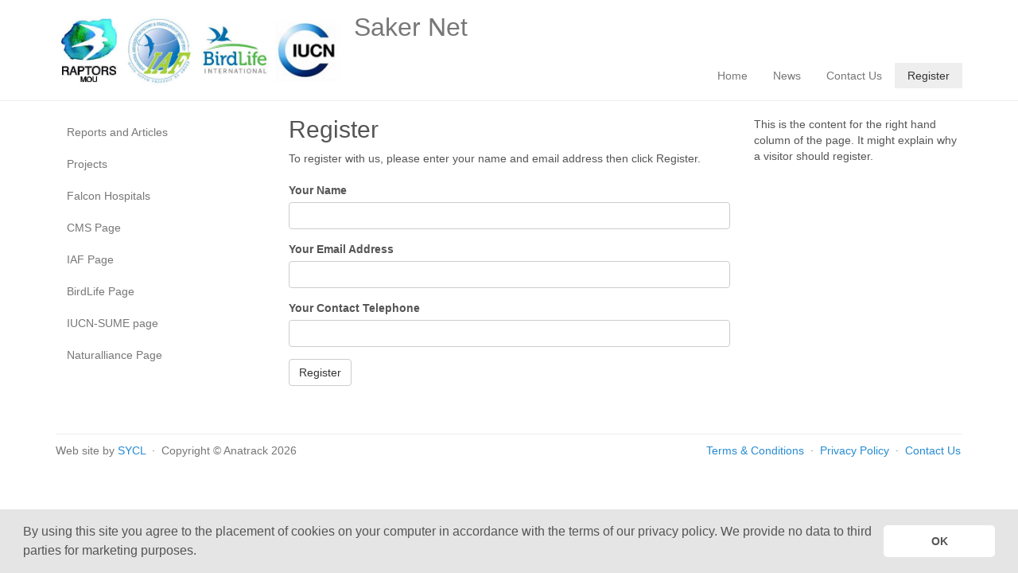

--- FILE ---
content_type: text/html; charset=utf-8
request_url: https://saker.sycl.net/14/register
body_size: 20737
content:


<!DOCTYPE html>
<html id="ctl00_html" lang="">
<head id="ctl00_Head1"><!-- Google tag (gtag.js) -->
<script async src="https://www.googletagmanager.com/gtag/js?id=G-3TH5JF2KD2"></script>
<script>
  window.dataLayer = window.dataLayer || [];
  function gtag(){dataLayer.push(arguments);}
  gtag('js', new Date());

  gtag('config', 'G-3TH5JF2KD2');
</script><title>
	Register - Saker Net
</title><meta name="og:title" content="Register - Saker Net" /><meta name="og:type" content="website" /><meta name="og:url" content="https://Saker.sycl.net/14/register" /><meta name="Description" content="Saker Net: Register" /><meta charset="utf-8" /><meta http-equiv="X-UA-Compatible" content="IE=edge" /><meta name="viewport" content="width=device-width, initial-scale=1" /><link rel="shortcut icon" href="[data-uri]" /> <!-- to stop browsers reporting this missing -->

    <link rel="stylesheet" href="//maxcdn.bootstrapcdn.com/bootstrap/3.3.1/css/bootstrap-theme.min.css" /><link rel="stylesheet" href="//maxcdn.bootstrapcdn.com/bootstrap/3.3.1/css/bootstrap.min.css" /><link rel="stylesheet" href="//code.jquery.com/ui/1.12.1/themes/base/jquery-ui.css" /><link rel="stylesheet" href="//maxcdn.bootstrapcdn.com/font-awesome/4.7.0/css/font-awesome.min.css" /><link rel="stylesheet" href="/styles/site-content.css" /><link rel="stylesheet" href="/styles/site.css?20220310" /><link rel="stylesheet" href="/styles/site-heading.css?20220310" /><link rel="stylesheet" href="/styles/content-templates.css" />
<link rel="canonical" href="https://Saker.sycl.net/14/register" /><link href="https://cdnjs.cloudflare.com/ajax/libs/cookieconsent2/3.0.3/cookieconsent.min.css" rel="stylesheet" type="text/css" /><script type="text/javascript" language="javascript" src="https://cdnjs.cloudflare.com/ajax/libs/cookieconsent2/3.0.3/cookieconsent.min.js"></script></head>
<body>
    <form method="post" action="/14/register" id="aspnetForm">
<div class="aspNetHidden">
<input type="hidden" name="__EVENTTARGET" id="__EVENTTARGET" value="" />
<input type="hidden" name="__EVENTARGUMENT" id="__EVENTARGUMENT" value="" />
<input type="hidden" name="__VIEWSTATE" id="__VIEWSTATE" value="vwb9BAMhlQGelG9LVsXMP4tDdGL9r2RCmiBQHOsDb8pVK7/52sNXZHO0Q7d1yqOwS2mHXeKrOM3gXtR/zQSVn+nNSRP/dfliKj9kmeZYd0zp+ICEYqVdwiGDm3S73mZ6OEsQsiP1wdIpzew7E6kYYu0sHW45RvAUbFTPBHHDIoy9LEKVBoIgHX+heK/xEhJw4TWjknMCN2l3VPIJIvaTLWw646KOOyUCSbSFQc+Avtml3tnt2HcBT7jmMjX6WqvMgMo8q8FXv3l58ED4ElUl/4guUgvxCFefouzUDk//Vp/fwUNfG6ebv9uykgB0Bcjv0lROFXuPmHWe5S28nSH5ZE0T0PHSZ9Z+BKqUUpsPPLWc8rVxN0lSauq/gjp41tUVlvAu5d9m1v3JmegUouTXUSM1Wukh7dXGKRchY1bVKaplYi/KZlCaZNF+5gNVvdMIPetFFjNhlL63UGjvh0pNpjkSbVFRwyoYSc+kNDRcQ1BucPJKf/o/ukfHdDz0Jy2ITJf5rO2SvBOl9vPxwn3dGVVeANa7ePJ11Cbub9BXqkihvbDOX7swGfsIsdkQ+61J/1iIfqH/WBhyJJKxGNjudQOO5Hv2LMJ9jg3SUMEUZCzyVv0rVejNf3THTSBTInNS0zKXHFHp6WqHLstjAU0+diPqgSdQwynL7Jev59gcCMSUK3ziE94UGCLqEIB93eH+WFzypB4p69mTPi6Gw6QTNXkYETTPh0BQsQ6LFl9Cephn1jUoHxfqTxgrpgvTBmnDg7FHGpnXpy/D6kkoeNZYUaxJ4eB7HynEYS8qMQ7RPG16mHJCVXzK4reHKNi/T6L8WbBHVZHgkL+TLqQY95lUMjdDamYJwmq72tfx00nioFVRH2kfaTtXD+AQ2bv+m8DUw5zLvmN4fhcbO+Xi2XTsZmsf6jE7iz2NLKKkXfuYEWceum/9o7xoTQ3dFJuLuUlX1uiB7/Jbf9fYaSeDG2gnCbB0QpZPpwP080ZNJYfNXWce1N7b6QmPlDHsZJd/KF9AxSFq62QoXURU66FOL8zFAftjyquw4LVQpVoqADbB0DPWZxp01aNacG+fEijiwhc96OSS0Tv4O6dirwLz0z8EKyMhw/6KZG7J8fvgWAk7m92zU1uGMBt5ZIkIbc5zEVaEgUNks/nfLaeKME8JtLY6eenug8XeIUEm/fG9ufoCbwX+zRQVpGcTuoKTkPhAJpTXruozw1dvC3hbw0H5sEHZJd7Cl7bfo/BLpbvl9YJgEurCOpOCpkhBF1zCwDzp2zJeweuuoaTfDVD+81zNzDHzFvwJuUYOnvTiyBSn4XPzEpsTjf/66J6TSKXRdKTAm7haeQqQvO767AP7SXQhWi5iCntpfdIpzs31/TnUASYI0Mfomam2fRK0DhlJChLLcf/oDgo9OK2be0jvnNNRWB+dZMYY5Hxfl75wPOq/[base64]/XBj8+Zs8KWMo+mfV+qreasbjTYagZVH7CQcfL5IK49pjRPzq1PN5MlkYmD8v/SXWyQ/nPMvoHXk+LNVDIsGGrpfB9m/C8lCoep2RjT8i3MhhohvwAj4hcZjryv9YkU7449BdAX9kab2lD9aE3CJkCvzjabD8EdC/Yhgucd+jumZy776quI6+wXTDxCznNZyA8QFmwid3kUbDcrBx+n0JC+r/4cM/[base64]/TfFlxslD0hFVkTvgHRO9RO0pKOPOQ5gKJKNLPETem/u0xERLDkLQW1xwyHurheU/JY5sj0yowEOJ0Qlg7N4RtP6qUEWzv2zh6x12b/H0zeMAoqwVfmABzq6ACVJODA+iN2VAsKbZHrUyYPLKEWH4g6Q6mIahAClx2AjR2xwxn1A02lDahzuwyP9FXOklHKupsfZvT/ZnN5iSOVtUt5XzpuxoEI7Fizok/9duMN+2+/1Fxw7O7rcisBWhOWCSAQkcCkxcTYuadgjP5LF46/Xid4ENdNa+/aFpplXA/ndFQbVHWLqQkuirREgn5MAP3fqcDYRMcbM7pBYvD+Oi11vSZdS9DzASHYvmfF1j/SaDVLHsVEH2uke8z1r8bAKpfh8WXdoRIspeL2I57kcAoeL+IViqTc1R35xL7pAhiXXJSRIQAwXwDRdyUEOQFzVu42W9EDQHSMsRRGjaF5ceeNMIdCSCWUx/vfTWJzxqjcjp2O57JlW6F06Uvy6sRlZJCD2SGpNqwmoYBpe2EnwIn4/X2x9E9NigLqfU6DnvGYK0F85FuD4i+U5r3+OsgNbQIsCGmvgpKjUrBsTsnbSWYwx11fUQBOejOiM7xXH/ZL7WLnr/PK+MiAWvKRBylXG8VfQPdLrci2Bb01WIsPePURH2/ThVa8PTmcOKbqFXumbWkYZgHx9IsqopOzkMMoD16cJ22xYVbQE489o05kwLTPMnwoIj00fxi6KGk5JZvHlZXvV15sgJq+pbm+S/UULnxXSyGn0XW14DhNOfUbGWrd5TRN++w3aBYspDtqvpneT5iv5H2/zJQzHOs/nuDwUogXvZHjNvpqLYc+ayGS75w9c2KfmAxEIWThPfmHm0i/0TDiUSxrSq9DNOtV1ihAv4i14UR0/OY28FlNpr6kAudvP+IFl0bMWYqy2RENWkMLSjE5+bUqH7Mr8YRT07B4GHx1cRd+ON/StSq6aH9JbSI39+LPzduYiBLRP3rxVwa/vDqtBPHTEK68nBkCPl7Stw1+pp89Y54osSXaK0R8/YjpdgQxTca+KpwRalWU9Y1PY+Vk6ZDYjAl+VUkSN6BHBDVB0lq+sAhjO2V913P7TxGrSs+Ius9L1XTzUSO+LHYg+1PkbTQhwZj8Xh9eow7R4ULX+ycCaVK5WR0Tmy44RM5Va7c/JDaRlxOMYhMgPWyeWWrV+1ncBsP/zouGniwv43w5MJ6R39NH/TdaBAiBxI0aLEEiSqjYQaBA24TlnisH3LH200Kjv0QnLHLP2TVsFyqwhhjP2qnpLQI2VEs9gCgo5UkYWdKbV9Nj/n52l2sjtKQoWmULLPm/nBmB/w1ZdS/VXyqR397hozeaw6z0ZzgUrp9Dg309vflun9/WSvO3gQVTIhwdt1N4dIbUywTKa0YvsfOTfaKy5/zmJuGOZvwHEO26/yeHYgP4vcLShyc6TPVengdWt3gdjSbgls/hfY5gFmviJcPtWflCyF178aK4d1gTpygTd8tpuuH53z2BHZfbg1ljVVE+Da9+IfFmfthltO8Q/[base64]/YM1s7Vb/2srtcY//HQZr6bubKhVuQxJ8ELyclAlr8f/WlOW2LKuSlp7gjw8wKPIbJ4XC03VLguJhdlQyWS4/YGOD0bSkwlO/a9Acay5woub/3WxKN2a7PUfqMM6vcTNk7Ae3xrk05xhi1ilXbfGH68Lp02HT6zP7toUg2xrdV2NW6iYUpTOKuvnO7H6XbIAFFw9Hf7jRL+V3QoKqQrKzXy0u2EQOF4fbuK5DwwU/l/IBT4Yw2qJEOT9PcUuxSwEBk/6s3JgxVJjAudfk0OtIbTjc1nsOGsTz2bDlEfJP2dLE9z/kUWangma4D9wscRVEqrxvRbodQLFgZBgqwkt/zKUlEcYanzpDPdNYMXaYSRSTYYb1UAsxdc/+debMVISBItlPNoMNsLshmnaApemve5kKKTm0xsM8kiD1Zp+O6Ya0phfn3V5fxiq1dPPizE6CAv0jdTSJpHEA0HQ0Cd//[base64]/qeL0LpLPv0Z6ypW7CQ8HwXZMFZdvZrVi/TBt9p5rijAX8o+21wolonc6DzRsas5ur1CUi6CPhdyRpjCGx6SXwqBrej9umdscFdpn6q+z+3/5kmxhj/[base64]/i08CBeYYFDwSnzBciHhdUspH68D6IUZQha0jytVt6m8DFCRyEUURQuxoUUEZWmvPNPuPg3u1CVPaABMPcL8H+0I1a4RvbimlCEB+uyV7eRmDcMCEbPHjbtLXZEv6C/8Pj5eZsmIBeuSDUvwU4akxjztdvISuzjfJxsmqfnOjJD0Y0ufiwdBLT4E6YKK97HgfWpQTTE8XdPOlaTg2PcMdAwjbt6l1QVMf/VDZDJr3gBRwrwNNTRjpNNEyipf60QrbCTZkwcNm+mhyP9GmaDj4hkIPtmhmfusMBSrzwWKNY9N5bZ0aQRT7DqFNJR3GpSvLUKN3xxbx7SDwZYVwCV+8cBdDYjJ/RY5im7WUu0RpAhIWzlw7Iq5pT3w7JtWp9Gd+6V/STQa5/++1EGlmbWwKWtX0HInG0MLhbeoj3Q95rZm0iR/tPY7zUm770tXHWqK/ExatrbIGWVeI6JGHv9RUwjYEqZucQET6wXqdtmqGlVvfJBq3rDxBomJ/6/H90VaQYIJ5oot/fm9kekcgbgCZONA5WrKh9DMnL2SNgbmW73IT6q3Q6AvE35if6PRVLvc+V0aUqmFjAEmxG91gmjvw5rMEkLTO46PS6WaTjGunS1oAEk7MTbeizO5kiv2wnwLCntZn3v6SFWpF/BU3+mS/u8abWWkQC7RJ6XDWbBoUL952zB2vy8T6KAWTMKjbTyq8I1r40VFyvFKmJ3nA9vO4+uclHLNuBhOxnKm1ZEkB2TzF4qIJZVcrot/eXEIPqoP/e/E=" />
</div>

<script type="text/javascript">
//<![CDATA[
var theForm = document.forms['aspnetForm'];
if (!theForm) {
    theForm = document.aspnetForm;
}
function __doPostBack(eventTarget, eventArgument) {
    if (!theForm.onsubmit || (theForm.onsubmit() != false)) {
        theForm.__EVENTTARGET.value = eventTarget;
        theForm.__EVENTARGUMENT.value = eventArgument;
        theForm.submit();
    }
}
//]]>
</script>


<script src="/WebResource.axd?d=pynGkmcFUV13He1Qd6_TZFsy-aTSxa3Gdz-OB0v1OgAisQDgZPPoCM8oP_TrEDGqeJTyU9Au8L0w7FMm9TYsFA2&amp;t=638459824569584809" type="text/javascript"></script>


<script src="/ScriptResource.axd?d=D9drwtSJ4hBA6O8UhT6CQnjPSLocnLAao1Iu6hKy2sRvU2Gs_8Ow9PPk61Ft4-8nm54EE3erY_tLPyjgefxC4XFVZ_jnaDX3ib9TE9FO4QzW7q9VFEpOVtAMtdtFD7nE7fBdYw3p9EvyCnaWxABpnS0bFWQdak6ANTESFqJqmGc1&amp;t=74258c30" type="text/javascript"></script>
<script type="text/javascript">
//<![CDATA[
if (typeof(Sys) === 'undefined') throw new Error('ASP.NET Ajax client-side framework failed to load.');
//]]>
</script>

<script src="/ScriptResource.axd?d=JnUc-DEDOM5KzzVKtsL1tQg_1jY0qeSUxGX2PDE0bsRX_kh7HJ2odufHE54ax-zJj9RusGSp8CJEZwFLCeCDAwL7vJ0zDdkoBGbzscRQG6k6sNA0nSd42Dt6GcOOKDTr_dSlipV0rOfXZH_UlpaAlzyPj6MeCmYRTusSk1a_KithoKisSNNmTmMUmSNwbxiv0&amp;t=74258c30" type="text/javascript"></script>
<script src="//ajax.googleapis.com/ajax/libs/jquery/1.11.1/jquery.min.js" type="text/javascript"></script>
<script src="//ajax.googleapis.com/ajax/libs/jqueryui/1.12.1/jquery-ui.min.js" type="text/javascript"></script>
<script src="//maxcdn.bootstrapcdn.com/bootstrap/3.3.1/js/bootstrap.min.js" type="text/javascript"></script>
<script src="../scripts/site.js?ts=20180529" type="text/javascript"></script>
<script src="../scripts/site-heading.js?ts=20180529" type="text/javascript"></script>
<div class="aspNetHidden">

	<input type="hidden" name="__VIEWSTATEGENERATOR" id="__VIEWSTATEGENERATOR" value="799CC77D" />
	<input type="hidden" name="__EVENTVALIDATION" id="__EVENTVALIDATION" value="ZqvNk1W634pAIwd3B7Md6kkfdO/vEi5RASxnqKpUAMBOnaeMZAIDXr588XPMbsqCKoCisBDJX7xLExZXWMh0A6tOqkCTf1a782ZO9Vk0ITidTFJUc7HjGD8cFjFtlXQg0BzHTjzMond1TaSHchHNYPC+xvTaz+/8DVgen3NCAJNIlNVAAzFZkv1epivy+u7jNCPp3wdGnDYSfYrr6OOIcA==" />
</div>

        <script type="text/javascript">
//<![CDATA[
Sys.WebForms.PageRequestManager._initialize('ctl00$syclScriptManager', 'aspnetForm', [], [], [], 90, 'ctl00');
//]]>
</script>


        

        <div id="screen"></div>

        <div id="ctl00_pageContainer" class="page register-page">

            <div id="mainNavigation" class="sycl-navbar"><div class='container'><div class='logo'>
        <img class='site-logo' Title='Site Logo' src='//www.sycl.net/site_image/00063/960/Screenshot3_635593341919038000.png' />
    </div><div class='menu-button-container' >
        <button type='button' class='menu-button'>
            <span class='sr-only'>
                <span>Toggle navigation</span>
            </span>
            <span class='icon-bar'></span>
            <span class='icon-bar'></span>
            <span class='icon-bar'></span>
        </button>
    </div><div class='title-and-menu-container'>
    <a class='title-container' href='/1/saker-conservation-and-falconry'>
        <h1>
            Saker Net
        </h1> 
    </a>
            
    <nav class='top-menu-container'>
        <ul class='top-menu' ><li>
    <a href='/1/saker-conservation-and-falconry'>
        Home
    </a>
</li>
<li>
    <a href='/3/253/news'>
        News
    </a>
</li>
<li>
    <a href='/7/contact-us'>
        Contact Us
    </a>
</li>
<li class="active">
    <a href='/14/register'>
        Register
    </a>
</li>
</ul>
            </nav>
            <div class='clear'>&nbsp;</div>
        </div>
        <div class='clear'>&nbsp;</div>
    </div></div>
<div id="navTemplate1" class="sycl-navbar template normal"><div class='container'><div class='logo'>
        <img class='site-logo' Title='Site Logo' src='//www.sycl.net/site_image/00063/960/Screenshot3_635593341919038000.png' />
    </div><div class='menu-button-container' >
        <button type='button' class='menu-button'>
            <span class='sr-only'>
                <span>Toggle navigation</span>
            </span>
            <span class='icon-bar'></span>
            <span class='icon-bar'></span>
            <span class='icon-bar'></span>
        </button>
    </div><div class='title-and-menu-container'>
    <a class='title-container' href='/1/saker-conservation-and-falconry'>
        <h1>
            Saker Net
        </h1> 
    </a>
            
    <nav class='top-menu-container'>
        <ul class='top-menu' ><li>
    <a href='/1/saker-conservation-and-falconry'>
        Home
    </a>
</li>
<li>
    <a href='/3/253/news'>
        News
    </a>
</li>
<li>
    <a href='/7/contact-us'>
        Contact Us
    </a>
</li>
<li class="active">
    <a href='/14/register'>
        Register
    </a>
</li>
</ul>
            </nav>
            <div class='clear'>&nbsp;</div>
        </div>
        <div class='clear'>&nbsp;</div>
    </div></div>
<div id="navTemplate2" class="sycl-navbar template collapsed"><div class='container'><div class='logo'>
        <img class='site-logo' Title='Site Logo' src='//www.sycl.net/site_image/00063/960/Screenshot3_635593341919038000.png' />
    </div><div class='menu-button-container' >
        <button type='button' class='menu-button'>
            <span class='sr-only'>
                <span>Toggle navigation</span>
            </span>
            <span class='icon-bar'></span>
            <span class='icon-bar'></span>
            <span class='icon-bar'></span>
        </button>
    </div><div class='title-and-menu-container'>
    <a class='title-container' href='/1/saker-conservation-and-falconry'>
        <h1>
            Saker Net
        </h1> 
    </a>
            
    <nav class='top-menu-container'>
        <ul class='top-menu' ><li>
    <a href='/1/saker-conservation-and-falconry'>
        Home
    </a>
</li>
<li>
    <a href='/3/253/news'>
        News
    </a>
</li>
<li>
    <a href='/7/contact-us'>
        Contact Us
    </a>
</li>
<li class="active">
    <a href='/14/register'>
        Register
    </a>
</li>
</ul>
            </nav>
            <div class='clear'>&nbsp;</div>
        </div>
        <div class='clear'>&nbsp;</div>
    </div></div>

<div class='container'><div id='overflowLogo'>
        <img class='site-logo' Title='Site Logo' src='//www.sycl.net/site_image/00063/960/Screenshot3_635593341919038000.png' />
    </div></div>








            <div class="container sycl-page-container" >

                <div class="row">
        
                    <div class="col-sm-3" id="navigationContainer">
                        

<nav class="hidden-print hidden-xs affix-top" id="sidebarContainer" style="border:0px solid red;" >
    <ul class="nav nav-sidebar" id="sidebar">
        <li class="sidebar-element " >
    <a href='/4/reports-and-articles'>
        Reports and Articles
    </a>
</li>
<li class="sidebar-element " >
    <a href='/5/projects-on-the-saker'>
        Projects
    </a>
</li>
<li class="sidebar-element " >
    <a href='/13/falcon-hospitals'>
        Falcon Hospitals
    </a>
</li>
<li class="sidebar-element " >
    <a href='/6/5/convention-on-the-conservation-of-migratory-species'>
        CMS Page
    </a>
</li>
<li class="sidebar-element " >
    <a href='/6/6/international-association-for-falconry-and-conservation-of-birds-of-prey'>
        IAF Page
    </a>
</li>
<li class="sidebar-element " >
    <a href='/6/7/birdlife-international'>
        BirdLife Page
    </a>
</li>
<li class="sidebar-element " >
    <a href='/6/9/sustainable-use-and-management-of-ecosystems'>
        IUCN-SUME page
    </a>
</li>
<li class="sidebar-element " >
    <a href='/6/10/naturalliance,-second-edition'>
        Naturalliance Page
    </a>
</li>

    </ul>
</nav>





                    </div>
            
                    <div class="col-sm-6" id="centralContent">
  
                        <h2>
    Register
</h2>
                        

    

    

    <p>To register with us, please enter your name and email address then click Register.</p><div id="ctl00_MainContentPlaceHolder_contentSpacer">
            &nbsp;
        </div>

        <div  class="clear">&nbsp;</div>

        <div id="emailFields">

            <div class="form-group">
                <label for="emailTextbox"><span id="ctl00_MainContentPlaceHolder_emailLabel">Your Email Address</span></label>
                <input name="ctl00$MainContentPlaceHolder$emailTextbox" type="text" maxlength="255" id="ctl00_MainContentPlaceHolder_emailTextbox" tabindex="-1" class="form-control" autocomplete="nope" />
            </div>

            <div class="form-group">
                <label for="nameTextbox"><span id="ctl00_MainContentPlaceHolder_nameLabel">Your Name</span></label>
                <input name="ctl00$MainContentPlaceHolder$nameTextbox" type="text" maxlength="100" id="ctl00_MainContentPlaceHolder_nameTextbox" class="form-control" />
            </div>

            <div class="form-group">
                <label for="contactTextbox"><span id="ctl00_MainContentPlaceHolder_contactLabel">Your Email Address</span></label>
                <input name="ctl00$MainContentPlaceHolder$contactTextbox" type="text" maxlength="255" id="ctl00_MainContentPlaceHolder_contactTextbox" class="form-control" />
            </div>

            <div class="form-group">
                <label for="telephoneTextbox"><span id="ctl00_MainContentPlaceHolder_telephoneLabel">Your Contact Telephone</span></label>
                <input name="ctl00$MainContentPlaceHolder$telephoneTextbox" type="text" maxlength="100" id="ctl00_MainContentPlaceHolder_telephoneTextbox" class="form-control" />
            </div>

            <input type="submit" name="ctl00$MainContentPlaceHolder$registerButton" value="Register" id="ctl00_MainContentPlaceHolder_registerButton" class="btn btn-default" />

        </div>

    

  

                    </div>

                    <div class="col-sm-3" id="rightContent">
                        

    <div class="rightContent"><p>This is the content for the right hand column of the page. It might explain why a visitor should register.</p></div>

  
                    </div>

                </div> 

            </div>

            


<div class="container">

    <div class="sycl-footer">

        <div class="sycl-footer-left">

            <ul class="sycl-footer-links text-muted">
    
                <li>
                    Web site by <a href='http://www.sycl.net'>SYCL</a>
                    </li>
                <li>&middot;</li>
                <li>
                    Copyright &copy; Anatrack&nbsp;2026
                </li>
            </ul>

        </div>

        <div class="sycl-footer-right">

            <ul class="sycl-footer-links text-muted">
                
                <li>
                    <a href="/16/terms-and-conditions" id="ctl00_sitefooter_termsLink">
                        Terms & Conditions</a>
                </li>
                <li>&middot;</li>
                <li>
                    <a href="/17/privacy-policy" id="ctl00_sitefooter_privacyLink">
                        Privacy Policy
                    </a>
                </li>
                <li>&middot;</li>
                <li>
                    <a href="/7/contact-us" id="ctl00_sitefooter_contactLink">
                        Contact Us</a>
                </li>

            </ul>
        </div>

        <div class="clear">&nbsp;</div>
    </div>

</div>


            
            
 
        </div>

    

<script type="text/javascript">
//<![CDATA[
window.addEventListener("load", function(){
window.cookieconsent.initialise({
    "palette": {
        "popup": {
            "background": "#e5e5e5",
            "text": "#555"
        },
        "button": {
            "background": "#ffffff",
            "text": "#555"
        }
    },
    "theme": "classic",
    "position": "bottom",
    "showLink": false,
    "content": {
        "message": "By using this site you agree to the placement of cookies on your computer in accordance with the terms of our privacy policy. We provide no data to third parties for marketing purposes.",
        "dismiss": "OK"
    }

})
});
//]]>
</script>
</form>
</body>
</html>


--- FILE ---
content_type: text/css
request_url: https://saker.sycl.net/styles/site-content.css
body_size: 1712
content:
/*NMC 017-10-05
    These styles are used in the site content, but importantly also by in the editor WYSUWYG edito
*/


/*removed: label*/
html, body, div, span, applet, object, iframe,h1, h2, h3, h4, h5, h6, p, blockquote, pre,a, abbr, 
acronym, address, big, cite, code,del, dfn, em, font, img, ins, kbd, q, s, samp,small, strike, 
strong, sub, sup, tt, var, b, u, i, center, dl, dt, dd, ol, ul, li, fieldset, form, legend,
table, caption, tbody, tfoot, thead, tr, th, td 
{
    margin: 0;
    padding: 0;
    border: 0;
    outline: 0;
    /*font-size: 100%;*/
    vertical-align: baseline;
}

body {
    color: #555;
}

a:link, a:visited
{
    color: #268bd2;
}

a:hover
{
    /*color: #1d60ff;
    text-decoration: none;*/
}

a:active
{
    color: #268bd2;
}

a.disabled, a:link.disabled, a:visited.disabled, a:hover.disabled, a:active.disabled
{
    font-weight: bold;
    color: #000000;
    text-decoration:none;
}

h2
{
    padding:0 0 10px 0;
 }

/* NMC 2022-03-10 should not be available 
h1
{
    font-size: 5em;
    text-align: left;
    font-weight: normal;
    padding: 0 0 10px 0;
    border: 0px solid #1A1A1A;
    margin:0;
}

h2
{
    font-size: 2.5em;
    font-weight: normal;
    padding:0 0 20px 0;
    border:0px solid black;
}

h3
{
    font-size: 1.2em;
}

h4
{
    font-size: 1.1em;
}

h5, h6
{
    font-size: 1em;
}
*/

p
{
	/*padding-bottom:16px;	
	border: 0px solid red;*/
    font-size:14px;
}

#centralContent img, #rightContent img, .mceContentBody img
{
    width:100%;
}

ul
{
    margin-top:8px;
    list-style-type:disc;
}

li
{
    margin-left:16px; 
}


sub, sup   
{
	font-size: 75%;  
	line-height: 0;  
	position: relative;  
	vertical-align: baseline;
}

sup   
{
	top: -0.5em;
}

sub 
{   
	bottom: -0.25em;
}


--- FILE ---
content_type: text/css
request_url: https://saker.sycl.net/styles/site.css?20220310
body_size: 10999
content:
/* Colours 

// not used
Dark Grey #303030 - mouse over links, page title
Medium Grey #313131 - links, main content, dividing lines
Light grey #9a9a9a - dates, 
Very light grey - mouse over menu
Blue #268bd2 - links

//current
Dark Grey #33333 - selected menu text, page title
Medium Grey #555555 - mouse over menu text, main content, dividing lines
Light grey #777777 - menu text
Light grey #999999 - dates
Very light grey #eeeeee - dividing lines, mouse over menus
Blue #268bd2 - links


*/

/*to give a scollbar always*/
html 
{ 
	overflow: -moz-scrollbars-vertical;  
	overflow-y: scroll;
}

body
{
    padding-top: 146px; /*To take account of navbar (navbar height + 20px) */
}

/* Bootstrap larger screen sizes  */
 
/* too wide?   
@media (min-width: 1600px) {
    .container {
        width: 1570px !important;
    }
}


@media (min-width: 1900px) {
    .container {
        width: 1890px !important;
    }
}

*/


/* MISC  
----------------------------------------------------------*/
.floatLeft
{
	float:left;		
}

.floatRight
{
	float:right;
}

.clear
{
    clear: both;
    line-height:10px;
    height:0px;
    background-color:red;
}

.bold
{
    font-weight: bold;
}

.redText
{
	color:Red;
	font-weight:bold;	
}

.sycl-page-container
{
	min-height:400px;	
}

#centralContent
{
	margin-bottom:20px;
}

#rightContent
{
	margin-bottom:20px;
}


/* Sidebar navigation */

#navigationContainer {

    /*background-color:red;*/
}

/*
#sidebarContainer {
    margin-top: 0px;  /*stops it jumping on the affix *
}*/

#sidebar {
  margin-right: -21px; /* 20px padding + 1px border */
  margin-bottom: 20px;
  margin-left: -17px;
  background:white;
}

#sidebar {
    margin-top:0;
}

#sidebar li > a {
    padding-right: 20px;
    padding-left: 15px;
    color: #777;
}

#sidebar .active > a,
#sidebar .active > a:focus {
    color: #333;
    background-color: #eeeeee;
}

#sidebar li > a:hover,
#sidebar li > a:focus,
#sidebar .active > a:hover,
#sidebar .active > a:focus {
    color: #333;
    background-color: #eeeeee;
}

#sidebar.affix-top {
    position: static;
    /* margin-top:136px;*/ 
    width:100%;
}
 
#sidebar.affix {
    position: fixed;
    top:146px; /*heading height + spacing (20px)*/
    width:100%;
}

/* for menu placed in top bar */
#top-menu-container #sidebar.affix-top {
    position: static;
    /* margin-top:136px;*/ 
    width:100%;
}
 
#top-menu-container #sidebar.affix {
    position: static;
    top:0; /*heading height + spacing (20px)*/
    width:100%;
}

#sidebar li.search-list-item {
    margin-top:20px;
    margin-left: 17px;
}

/*
#sidebar input {
    padding-left:20px;
}*/

@media (max-width: 768px) {

    #sidebar li.search-list-item .input-group {
        margin:20px 20px 20px 15px;
    }
}



/* social media buttons */

.social-media-button a i { 
     color: #fff; 
     width: 20px; 
     height: 20px; 
     font-size:1em;
     border-radius: 10px; 
     text-align: center; 
     padding-top: 3px; 
     transition: all 0.2s ease-in-out; 
 } 

.social-media-button a i:hover { 
    opacity: .7; 
} 

.social-media-button a span {

    padding-left:10px;
}

@media (min-width: 768px) {

    .social-media-button a span {
        display:none;
    }
}

.social-media-button a i.fa-facebook {
    background: #3b5998;
    color: white;
}

.social-media-button a i.fa-twitter {
    background: #00aced;
    color: white;
} 


/* footer */

.sycl-footer {

    border-top: 1px solid #eeeeee;
    color: #777;
    margin-top: 40px;
    margin-bottom: 40px;
}

.sycl-footer-left {
    text-align:left;
    float:left;
}
.sycl-footer-right {

    text-align:right;
    float:right;
}

@media (max-width: 768px) {

    .sycl-footer-left {
        text-align:center;
        float:none;
    }
    .sycl-footer-right {

        text-align:center;
        float:none;
    }
}

.sycl-footer-links {
    color: #777;
    margin-top: 10px;
    padding-left: 0;
}

.sycl-footer-links li {
    display: inline;
    padding: 0 2px;
    margin:0;
}

.sycl-footer-links li:first-child {
    padding-left: 0;
}


.search-submit-button
{
    display:none;
}

/* images */
.left-embedded-image-container 
{
    padding:0 !important;
    margin: 0 0 18px 0;
    border:1px solid #eee;
}

.right-embedded-image-container 
{
    padding:0 !important;
    margin: 0 0 18px 0;
    border:1px solid #eee;
}

.full-width-image-container 
{
	margin:0 0 18px 0;
	padding:0;
	width:100%;
	border:1px solid #eee;
}

@media (min-width: 768px) {
    .right-embedded-image-container {
        margin: 0 0 18px 20px;
    }
    
    .left-embedded-image-container {
        margin: 0 20px 18px 0;
    }
}

.left-embedded-image-container img, .right-embedded-image-container img , .full-width-image-container img 
{
    width:100%;
    border:0px solid green;
    padding:0;
    margin:0;
    line-height:0px;
    display:block;
}

.left-embedded-image-container div, .right-embedded-image-container div, .full-width-image-container div, .imageCaption
{
    margin:0 0 0 0;
    padding:5px 5px 5px 5px;
    /*background:#F6F0E9;*/
    border:0px solid #e5e5e5; /* now handled by image itself */
    border-top:0;
    font-size:12px;
}

/*
.siteCentreColumn .left-embedded-image-container div, .siteCentreColumn .right-embedded-image-container div, .imageCaption
{
	margin:0 0 0 0;
	padding:2px 4px 2px 4px;
	background:#F6F0E9;
	font-size:0.75em;
}*/

.imageCaption
{
	margin-bottom:20px;
}

/* old news styles
p
{
    margin-bottom:8px;   
}

hr 
{
    color:Black;
    background-color: black;
    height: 1px;
    border: 0;
}

p.dividingLine
{
    border-top:1px solid black;   
    padding-top:4px;
    margin-top:8px;
    line-height:8px;
    height:8px;
}

*/

.news-container {
    margin:10px 0 10px 0;
    border-top:1px solid #eee;
    padding-top:20px;
}

.news-headline
{
    font-size: 24px;
    line-height: 24px;
    margin-bottom:10px;
}

.news-user
{
    font-weight:bold;
    margin-bottom:20px;
    padding-right:10px;
    /*font-size:0.75em;*/
}

.news-date
{
    color: #999;
    margin-bottom:20px;
}

.news-story
{
    /*padding-bottom:4px;
    border-bottom:1px solid black;
    margin-bottom:4px;*/
}

.event-container {

    margin:10px 0 10px 0;
    border-top:1px solid #eee;
    padding-top:20px;
}

.event-name
{
    font-size: 24px;
    line-height: 24px;
    margin-bottom:10px;
}

.event-time-place
{
    margin-bottom:20px;
}

.event-time
{
    color: #999;
}

.event-place
{
    padding-left:0px;
    font-weight:bold;
}

/*Sections*/

.section-divider
{
    border-bottom:1px solid #eee; 
    overflow:hidden;
    margin:10px 0 20px 0;
    clear:both;
    padding:0;
    font-size:0;
}

.section-title
{
  font-size: 24px;
  margin-bottom:10px;
}

.classified-section-title {
    font-size: 32px;
    color: #999;
    margin-bottom:20px;
    border-bottom:1px solid #eee; 
}

.list-item
{
    /*margin-top:5px; */
    margin-bottom:5px;
}

.list-item .list-link
{
	font-weight:bold;
}

/*Home News - also used for routes*/

.home-news-title
{
    font-size: 24px;
    margin-bottom:10px;
}

.home-news-item
{
    /*border-bottom:1px solid #eee;
    padding-bottom:10px;*/
    margin-bottom:5px;
}

.home-news-date
{
    
}

.home-news-headline
{
    font-weight:bold;   
}

.home-news-headline a
{
	font-weight:bold;
}

.home-news-link
{
    font-weight:bold;
	
}

.map-properties
{
	margin:10px 0 20px 0;	
	/*border:1px solid black;
	overflow:hidden;*/
}

.map-property
{
	margin:0;	
}

.map-property-name
{
	float:left;
	font-weight:bold;
	margin-right:10px;
}

.map-property-value
{
	float:left;
}

.google-map
{
	margin-top:10px;
	border:1px solid #eee;
    position:relative;
    z-index:0;
}

/*NMC: this makes the map responsively square (though I dont know how!)*/
.google-map:after {
    content: "";
    display: block;
    padding-bottom: 100%;
}

.mapInfoTitle
{
	font-weight:bold;
	border-bottom:1px solid black;
	margin-bottom:4px;
	width:200px;
}

.mapInfoContent
{
	width:200px;
}
/* Form */

.formLabel
{
    font-weight:bold;		
}

.labelText
{
    
}

.formField
{
	margin:2px 0 8px 0;	
	padding:2px;
	border:1px solid #ABADB3;
}

.siteTextbox
{
    display:block; 
    width:100%;
    padding:0;
    border-width:0;
}

.siteTextarea
{
    display:block; 
    width:100%;
    padding:0;
    border-width:0;
}

.formErrorMessage
{
    color:red;
    font-weight:bold;
    padding:0 0 0 0;
    margin:10px 0 10px 0;
}

/* search */

.searchResultsTitle
{
	margin:20px 0 20px 0;
	border-top:1px solid #eee;
	padding:20px 0 0 0;
	font-weight:bold;
    font-size: 18px;
}

.searchResultPageName
{
    margin:20px 0 10px 0;
}

.searchResultPageName a
{
	font-size: 16px;
    text-decoration:none;
}

.searchWord
{
	color:Red;
}

.searchMessage
{
	color:red;
    font-weight:bold;
    padding:0 0 0 0;
    margin:10px 0 10px 0;	
}

/* popups */

#screen 
{
    position: absolute;
    left: 0;
    top: 0;
    background: #000;
    z-index: 29;
	display:none;
}

.popup
{
    border:2px solid #cecece; 
/*    -moz-border-radius: 15px;
    border-radius: 15px; */
    width: 500px;
    background: #fff;
    position: absolute;
    z-index: 30;
    display: none;
    padding:5px 10px 10px 10px;
}

.popup.sizeToContents
{
	width:auto !important;
}

.popupTitle
{
    padding-bottom:4px;
    border-bottom:1px solid #6a6e71;
    margin-bottom:15px;
}

.popup h3
{
    padding:5px 0 0 0;
    margin:0;
    float:left;
    color: #6a6e71;
    font-size: 18px;
    font-weight: bold;
}

.popupErrorMessage
{
	color:red;
	font-weight:bold;
	border-top: 1px solid black;
	margin-top:8px;
	padding-top:8px;
    display:none;
}

.closePopup
{
    padding-top:1px;
    float:right;
    cursor:pointer;
    width:24px;
    height:24px;
    background: url(/images/fixed/close_popup.png) no-repeat;
}

div.legend
{
	border-top:1px solid black;
	margin:16px 0 16px 0;
	font-weight:bold;
	font-size:1.125em;
	line-height: normal;
	margin-bottom:0;
}

div.button
{
    float:left;
    margin-right:10px;
}

#expiryTime
{
	text-align:center;
	font-size:2em;
	margin-top: 10px;
}

.twitter-share-button {
width: 300px !important;
}

/* bootstrap form overrides */

input.form-control,input.form-control:focus, .btn-default, .btn-default:focus {
    box-shadow: none;
   -webkit-box-shadow: none;
   -moz-box-shadow: none;
   -moz-transition: none;
   -webkit-transition: none;
}

/* btprtctn */
#emailFields .form-group:first-child 
{
    position:absolute;
    left:-2000px;
}

--- FILE ---
content_type: text/css
request_url: https://saker.sycl.net/styles/site-heading.css?20220310
body_size: 6175
content:
.sycl-navbar
{
    padding: 15px 0 15px 0;
    width: 100%;
    /*height: auto;
    max-height: 100%;
    overflow-x: hidden;*/
    border-bottom: 1px solid #eee;
    background-color: white;
    color:#000000;
    position: fixed;
    top:0;
    right: 0;
    left: 0;
    z-index: 1030;
}

.sycl-navbar.template { /* used to redraw the main navigation */

    position:absolute;
    top:-2000px;
    width:100%;
}

/*
#navTemplate1 {

    top:400px;
}*/

.logo
{
    display:block;
	float:left;
	border:0px solid red;	
    padding-right:15px;
}

.logo img
{
    /*border:1px solid black; */
    display:block;  
    height:96px;
}

.title-and-menu-container
{
    width:auto;
    /*background:pink;*/
    min-height:96px; /*three rows of 32px - important that it is min or else it cannot expand - more "not fitting" mechanism */
    display: -webkit-box; /* OLD - iOS 6-, Safari 3.1-6 */
    display: -moz-box; /* OLD - Firefox 19- (buggy but mostly works) */
    display: -ms-flexbox; /* TWEENER - IE 10 */
    display: -webkit-flex; /* NEW - Chrome */
    display: flex; /* NEW, Spec - Opera 12.1, Firefox 20+ */
    -ms-flex-direction: column;
    -moz-flex-direction: column;
    -webkit-flex-direction: column;
    flex-direction: column;
}

.title-container
{
    width:auto;
    min-height:64px; /* to keep that menu on the bottom row when shrinking browser width*/
   
    -webkit-box-flex: 1; /* OLD - iOS 6-, Safari 3.1-6 */
    -moz-box-flex: 1; /* OLD - Firefox 19- */
    -webkit-flex: 1; /* Chrome */
    -ms-flex: 1; /* IE 10 */
    flex: 1; /* NEW, */
}

.title-container:hover, .title-container:focus 
{
    text-decoration:none;
}

.title-container h1
{
	font-size: 32px;
    line-height:1.2;
    color: #777;
}

.top-menu-container
{
    display:block;
    width:auto;
    /*min-height: 32px;*/
}

ul.top-menu
{
	float: right;
    /* Nick removing this for drop downs overflow: hidden; */
    background:transparent;
    list-style:none;
    background-color:white;
    margin:0;
}

ul.top-menu > li
{
    float:left;
    position:relative;
    display:block;
    padding:0;
    margin:0;
}

ul.top-menu > li > a
{
    position: relative;
    display: block;
    padding: 6px 16px; /* 32px high */
    color: #777;
    outline:none;
}

ul.top-menu > li > a:hover, ul.top-menu > li > a:focus 
{
    text-decoration: none;
}

ul.top-menu > li > a:hover, ul.top-menu > .active > a, ul.top-menu > .active > a:hover, ul.top-menu > .active > a:focus 
{
    background-image: none !important;
    -webkit-box-shadow: none;
    box-shadow: none;
    color: #333;
    background-color: #eeeeee;
}

/* drop downs */

.dropdown-menu 
{
    border-radius: 0;
}

.dropdown-menu > li 
{
    margin: 0;
}

.dropdown-menu > li > a 
{
    color: #777 !important;
    outline: none;
}

.dropdown-menu > li > a:hover
    , .dropdown-menu > .active > a
    , .dropdown-menu > .active > a:hover
    , .dropdown-menu > .active > a:focus
{
    background-image: none;
    background-color: #eeeeee;
}

.dropdown-menu > li > a {

    padding: 6px 16px;
}

.menu-button-container {

    float:right;
    margin-left:15px;
    background-color:white;
    display:none;
}

.menu-button, .menu-button:focus {
    position: relative;
    padding: 9px 10px;
    margin-top: 32px;
    background-color: transparent;
    background-image: none;
    border: 1px solid #ddd;
    border-radius: 4px;
}

.menu-button:hover:enabled
 {

    background-color: rgba(204, 204, 204, 0.5);
}

.menu-button .icon-bar + .icon-bar {
    margin-top: 4px;
}

.menu-button .icon-bar {
    background-color: #888;
    display: block;
    width: 22px;
    height: 2px;
    border-radius: 1px;
    font-family: FontAwesome;
    font-weight: normal;
    font-style: normal;
    text-decoration: inherit;
    -webkit-font-smoothing: antialiased;
    line-height: normal;
    vertical-align: baseline;
    background-image: none;
    background-position: 0 0;
    background-repeat: repeat;
    margin-top: 0;
}


/* collapse the menu for smaller screens */

.sycl-navbar.collapsed .menu-button-container {

    display:block;
}

.sycl-navbar.collapsed .title-and-menu-container {

    display:table;
    height:96px;
}

.sycl-navbar.collapsed .title-container {

    display:table-cell;
    vertical-align: middle;
}

.sycl-navbar.collapsed .top-menu-container {

    display:none;
    position:absolute;
    right: 0;
    top: 126px;
    width: 100%;
    background:white;
    border-bottom: 1px solid #eee;
}

.sycl-navbar.collapsed ul, .sycl-navbar.collapsed:active ul { 

    float:none;
    border: 0px solid #eee;
    width: 100%;
    padding-right: 15px;
    padding-left: 15px;
    margin-right: auto;
    margin-left: auto;
    max-height:300px;
    overflow-y:auto;
}

@media (min-width: 768px) {
  .sycl-navbar.collapsed ul, .sycl-navbar.collapsed:active ul {
    width: 750px;
  }
}
@media (min-width: 992px) {
  .sycl-navbar.collapsed ul, .sycl-navbar.collapsed:active ul {
    width: 970px;
  }
}
@media (min-width: 1200px) {
  .sycl-navbar.collapsed ul, .sycl-navbar.collapsed:active ul {
    width: 1170px;
  }
}

.sycl-navbar.collapsed li {

    text-align: left;
    width: 100%;
    margin: 0;
    padding:0;
}

.sycl-navbar.collapsed li a {
    width:100%;
    display:block;
    text-decoration:none;
}

.sycl-navbar.collapsed .search-list-item
{
    padding-top:10px;
    padding-bottom:20px;
}

/* second level of collapse - remove the logo */

.sycl-navbar.collapsed2 .logo {

    display:none;
}

#overflowLogo {
    
    display:none;
    padding: 0 0 20px 0;
    /*margin: 0 0 10px 0;
    border-bottom: 1px solid #eee;*/
    display: -webkit-box; /* OLD - iOS 6-, Safari 3.1-6 */
    display: -moz-box; /* OLD - Firefox 19- (buggy but mostly works) */
    display: -ms-flexbox; /* TWEENER - IE 10 */
    display: -webkit-flex; /* NEW - Chrome */
    display: flex; /* NEW, Spec - Opera 12.1, Firefox 20+ */
    justify-content: center;
}

#overflowLogo img {
    display:block;
    max-width: 100%;
    height:auto;
    max-height:96px;
}

--- FILE ---
content_type: text/css
request_url: https://saker.sycl.net/styles/content-templates.css
body_size: 8982
content:
/* carousel */

.compo-carousel .row {
  margin-top: 0px;
}
.bs-slider {
  overflow: hidden;
  max-height: 700px;
  position: relative;
  background: white;
}
.bs-slider:hover {
  /*cursor: -moz-grab;
  cursor: -webkit-grab;*/
}
.bs-slider:active {
  /*cursor: -moz-grabbing;
  cursor: -webkit-grabbing;*/
}
.bs-slider .bs-slider-overlay {
  position: absolute;
  top: 0;
  left: 0;
  width: 100%;
  height: 100%;
  background-color: rgba(29, 109, 149, 0);
}
.bs-slider > .carousel-inner > .item > img,
.bs-slider > .carousel-inner > .item > a > img {
  margin: auto;
  width: 100% !important;
}
/********************
*****Slide effect
**********************/

.fade {
  opacity: 1;
}
.fade .item {
  top: 0;
  z-index: 1;
  opacity: 0;
  width: 100%;
  position: absolute;
  left: 0 !important;
  display: block !important;
  -webkit-transition: opacity ease-in-out 1s;
  -moz-transition: opacity ease-in-out 1s;
  -ms-transition: opacity ease-in-out 1s;
  -o-transition: opacity ease-in-out 1s;
  transition: opacity ease-in-out 1s;
}
.fade .item:first-child {
  top: auto;
  position: relative;
}
.fade .item.active {
  opacity: 1;
  z-index: 2;
  -webkit-transition: opacity ease-in-out 1s;
  -moz-transition: opacity ease-in-out 1s;
  -ms-transition: opacity ease-in-out 1s;
  -o-transition: opacity ease-in-out 1s;
  transition: opacity ease-in-out 1s;
}
/*---------- LEFT/RIGHT ROUND CONTROL ----------*/

.control-round .carousel-control {
  opacity: 0;
  width: 45px;
  height: 45px;
  z-index: 100;
  color: white;
  display: block;
  font-size: 24px;
  cursor: pointer;
  overflow: hidden;
  line-height: 43px;
  text-shadow: none;
  position: absolute;
  font-weight: normal;
  background: transparent;
  -webkit-border-radius: 100px;
  border-radius: 100px;
}
.control-round:hover .carousel-control {
  opacity: 1;
}
.control-round .carousel-control.left {
  left: 1%;
}
.control-round .carousel-control.right {
  right: 1%;
}
.control-round .carousel-control.left:hover,
.control-round .carousel-control.right:hover {
  color: #fdfdfd;
  background: rgba(0, 0, 0, 0.5);
  border: 0px transparent;
}
.control-round .carousel-control.left > span:nth-child(1) {
  left: 45%;
}
.control-round .carousel-control.right > span:nth-child(1) {
  right: 45%;
}
/*---------- INDICATORS CONTROL ----------*/

.indicators-line > .carousel-indicators {
  right: 45%;
  bottom: 3%;
  left: auto;
  width: 90%;
  height: 20px;
  font-size: 0;
  overflow-x: auto;
  text-align: right;
  overflow-y: hidden;
  padding-left: 10px;
  padding-right: 10px;
  padding-top: 1px;
  white-space: nowrap;
}
.indicators-line > .carousel-indicators li {
  padding: 0;
  width: 15px;
  height: 15px;
  border: 1px solid #9e9e9e;
  text-indent: 0;
  overflow: hidden;
  text-align: left;
  position: relative;
  letter-spacing: 1px;
  background: #9e9e9e;
  -webkit-font-smoothing: antialiased;
  -webkit-border-radius: 50%;
  border-radius: 50%;
  margin-right: 5px;
  -webkit-transition: all 0.5s cubic-bezier(0.22, 0.81, 0.01, 0.99);
  transition: all 0.5s cubic-bezier(0.22, 0.81, 0.01, 0.99);
  z-index: 10;
  cursor: pointer;
}
.indicators-line > .carousel-indicators li:last-child {
  margin-right: 0;
}
.indicators-line > .carousel-indicators .active {
  margin: 1px 5px 1px 1px;
  box-shadow: 0 0 0 2px white;
  background-color: transparent;
  position: relative;
  -webkit-transition: box-shadow 0.3s ease;
  -moz-transition: box-shadow 0.3s ease;
  -o-transition: box-shadow 0.3s ease;
  transition: box-shadow 0.3s ease;
  -webkit-transition: background-color 0.3s ease;
  -moz-transition: background-color 0.3s ease;
  -o-transition: background-color 0.3s ease;
  transition: background-color 0.3s ease;
}
.indicators-line > .carousel-indicators .active:before {
  transform: scale(0.5);
  background-color: white;
  content: "";
  position: absolute;
  left: -1px;
  top: -1px;
  width: 15px;
  height: 15px;
  border-radius: 50%;
  -webkit-transition: background-color 0.3s ease;
  -moz-transition: background-color 0.3s ease;
  -o-transition: background-color 0.3s ease;
  transition: background-color 0.3s ease;
}
/*---------- SLIDE CAPTION ----------*/

.slide-text {
  left: 0;
  bottom: 1%;
  right: 0;
  margin: auto;
  padding: 10px;
  position: absolute;
  text-align: left;
  padding: 10px 85px;
}
.slide_style_left {
  text-align: left !important;
}
.slide_style_right {
  text-align: right !important;
}
.slide_style_center {
  text-align: center !important;
}
.slide_style_top {
  top: 1%;
}
.slide_style_middle {
  bottom: 25%;
}
.slide-text > h1 {
  padding: 0;
  color: white;
  font-size: 70px;
  font-style: normal;
  margin-bottom: 30px;
  letter-spacing: 1px;
  -webkit-animation-delay: 0.7s;
  animation-delay: 0.7s;
}
.slide-text > p {
  padding: 0;
  color: white;
  font-size: 25px;
  font-weight: 300;
  margin-bottom: 40px;
  letter-spacing: 1px;
  -webkit-animation-delay: 1.1s;
  animation-delay: 1.1s;
}
.slide-text > a:hover,
.slide-text > a:active {
  color: white;
  background: #222222;
  -webkit-transition: background 0.5s ease-in-out, color 0.5s ease-in-out;
  transition: background 0.5s ease-in-out, color 0.5s ease-in-out;
}
/*------------------------------------------------------*/

/* RESPONSIVE
/*------------------------------------------------------*/

@media (max-width: 991px) {
  .slide-text h1 {
    font-size: 40px;
    line-height: 50px;
    margin-bottom: 20px;
  }
  .slide-text > p {
    font-size: 18px;
  }
}
/*---------- MEDIA 480px ----------*/

@media (max-width: 768px) {
  .slide-text {
    padding: 10px 50px;
  }
  .slide-text h1 {
    font-size: 30px;
    line-height: 40px;
    margin-bottom: 10px;
  }
  .slide-text > p {
    font-size: 14px;
    line-height: 20px;
    margin-bottom: 20px;
  }
  .control-round .carousel-control {
    display: none;
  }
}
@media (max-width: 480px) {
  .slide-text {
    padding: 10px 30px;
  }
  .slide-text h1 {
    font-size: 20px;
    line-height: 25px;
    margin-bottom: 5px;
  }
  .slide-text > p {
    font-size: 12px;
    line-height: 18px;
    margin-bottom: 10px;
  }
  .indicators-line > .carousel-indicators {
    display: none;
  }
}

/* image link grid */

.link-image-box {
    color: white;
    position: relative;
    float: left;
    overflow: hidden;
    background-color: white;
    color: white;
    text-align: center;
    width: 100%;
    margin-bottom:30px;
    height:260px;
    display:flex;
    align-items:center;
    justify-content:center;
}

@media (max-width: 768px) {

    .link-image-box  {
    }
}

.link-image-box * {
    -webkit-box-sizing: border-box;
    box-sizing: border-box;
    -webkit-transition: all 0.35s ease;
    transition: all 0.35s ease;
}
.link-image-box img {
    /*max-width: 100%;*/
    width:auto !important;
    -webkit-transform: scale(1.1);
    transform: scale(1.1);
    vertical-align: top;
    opacity: 1;
    height:100%;
    display:block;
}

@media (max-width: 991px) {

    .link-image-box  img {
        height:auto;
    }
}

.link-image-box .figcaption {
    display:block;
    position: absolute;
    padding: 0px;
    top: 0;
    left: 0;
    width:100%;
    height:100%;
}
.link-image-box h4,
.link-image-box p {
    margin: 0;
    padding: 0;
}
.link-image-box h4 {
    margin-bottom: 10px;
    display: inline-block;
    font-weight: 100;
    font-size: 1.8em;
    width: 100%;
    background-color: #808080;
    color: white;
    margin-left: 0px;
    margin-right: 0px;
    padding-top: 12px;
    padding-bottom: 12px;
    padding-left: 30px;
    padding-right: 30px;
    text-align: center;
    font-size: 16pt;
}
.link-image-box p {
    position:absolute;
    bottom:0;
    background-color: rgba(255, 255, 255, 0.79);
    /*display: inline-block;*/
    width: 100%;
    font-weight: 300;
    /*margin-top: -10px;
    margin-bottom: 20px;*/
    line-height: 1.7em;
    font-size: 16pt;
    color: black;
    text-align: center;
    padding-left: 20px;
    padding-right: 20px;
}
.link-image-box a {
    position absolute;
    width:100%;
    height:100%;
    display: inline-block;
    text-decoration: none;
    position: absolute;
    left: 0;
    top: 0;
    color: transparent;
    /*padding: 10px 20px;
    border: 1px solid white;
    color: white;
    letter-spacing: 2px;
    text-transform: uppercase;
    font-size: 0.8em;
    -webkit-transform: translateY(50%);
    transform: translateY(50%);
    opacity: 0;*/
}
.link-image-box a:hover {
    /*background-color: rgba(0, 0, 0, 0.2);*/
}

.link-image-box:hover img,
.link-image-box.hover img {
    /*opacity: 0;*/
    -webkit-transform: scale(1);
    transform: scale(1);
}
.link-image-box:hover a,
.link-image-box.hover a {
    /*-webkit-transform: translateY(0);
    transform: translateY(0);
opacity: 1;*/
}

--- FILE ---
content_type: application/javascript
request_url: https://saker.sycl.net/scripts/site-heading.js?ts=20180529
body_size: 1487
content:
function displayNavbarCollapsedState() {

    //The template navbar is off screen but we use the height of this (ie when narrow needs more than one line)
    // to determine whether to show the button on the actual navbar

    //console.log("#navTemplate1: " + $("#navTemplate1").height());
    //console.log("#navTemplate2: " + $("#navTemplate2").height());

    if ($("#navTemplate1").height() > 100) { //slight bigger to account for ...

        $("#mainNavigation .top-menu-container").hide();
        $("#mainNavigation").addClass("collapsed");
        $("#mainNavigation .menu-button-container").show();

    }
    else {
        $("#mainNavigation").removeClass("collapsed");
        $("#mainNavigation .top-menu-container").show();
        $("#mainNavigation .menu-button-container").hide();
    }

    if ($("#navTemplate2").height() > 100) { //slight bigger to account for ...

        $("#mainNavigation .logo").hide();
        $("#mainNavigation").addClass("collapsed2");
        $("#overflowLogo").show();
    }
    else {
        $("#mainNavigation").removeClass("collapsed2");
        $("#mainNavigation .logo").show();
        $("#overflowLogo").hide();
    }

}



$(window).resize(function () {

    handleMenusPosition();
    displayNavbarCollapsedState();
});

$(document).ready(function () {

    handleMenusPosition();
    displayNavbarCollapsedState();

    $("#mainNavigation .menu-button").click(function () {

        $("#mainNavigation .top-menu-container").slideToggle();
    });

    $("#navTemplate2 .site-logo").load(function () {

        displayNavbarCollapsedState();
    });

});




--- FILE ---
content_type: application/javascript
request_url: https://saker.sycl.net/scripts/site.js?ts=20180529
body_size: 3004
content:
// For centering popups
jQuery.fn.center = function () {

    this.css("position", "absolute");
    this.css("top", Math.max(0, (($(window).height() - this.outerHeight()) / 2) + $(window).scrollTop()) + "px");
    this.css("left", Math.max(0, (($(window).width() - this.outerWidth()) / 2) + $(window).scrollLeft()) + "px");

    return this;
}

/* Side Menu */

function affixSideMenu() {

    if ($("#sidebarContainer #sidebar").length) {
        $('#sidebarContainer #sidebar').affix({
            offset: {
                top: $("#navigationContainer").offset().top - 146
            }
        }).on('affix.bs.affix', function () {
            setAffixContainerSize();
        });
    }
}

/*Setting the width of the sidebar (I took 10px of its value which is the margin between cols in my Bootstrap CSS*/
function setAffixContainerSize() {

    if (window.innerWidth > 768) {
        $('#sidebarContainer #sidebar').width($('#sidebarContainer #sidebar').parent().innerWidth() + 21);
    }
}

function moveSideNavToTop() {

    $('#navTemplate1 .top-menu').append($('#sidebarContainer #sidebar .sidebar-element').clone()); //careful of order of these
    $('#navTemplate2 .top-menu').append($('#sidebarContainer #sidebar .sidebar-element').clone());

    $('#mainNavigation .top-menu').append($('#sidebarContainer #sidebar .sidebar-element'));
    
}

function moveSideNavToSide() {

    $('#navTemplate1 .top-menu .sidebar-element').remove();
    $('#navTemplate2 .top-menu .sidebar-element').remove();

    $('#sidebarContainer #sidebar').append($('#mainNavigation .top-menu .sidebar-element'));
}

/*
$('#navbar').on('show.bs.collapse', function () {

    moveSideNavToTop();
    setAffixContainerSize();
});

$('#navbar').on('hidden.bs.collapse', function () {

    moveSideNavToSide();
    setAffixContainerSize();
});
*/

function handleMenusPosition() {

    if (window.innerWidth > 768) {

        moveSideNavToSide();
    }
    else {

        moveSideNavToTop();
    }
    setAffixContainerSize();
}

/*Search removed
/* Search *

function attachSearchSubmit() {

    $("#searchTextbox").keypress(function (e) {
        var key = checkBrowser(e);
        if (key == 13) {
            $("#searchTextHiddenField").val($("#searchTextbox").val());
            $("#searchSubmitButton").click();
        }
    });

    $("#searchButton").click(function (e) {
        $("#searchTextHiddenField").val($("#searchTextbox").val());
        $("#searchSubmitButton").click();
    });

}
*/


function checkBrowser(e) {
    if (window.event)
        key = window.event.keyCode;     //IE
    else
        key = e.which;     //firefox
    return key;
}

function fixCarouselStart() {

    $('.carousel').carousel({
        interval: 6000
    });

    $('.carousel').carousel('next');
}

$(window).load(function () {

    $('.sycl-page-container').css("min-height", $('#navigationContainer').outerHeight()); //this makes the footer go below the affixed menu

    affixSideMenu();
    /*Search removed  attachSearchSubmit(); */
    fixCarouselStart();
});

